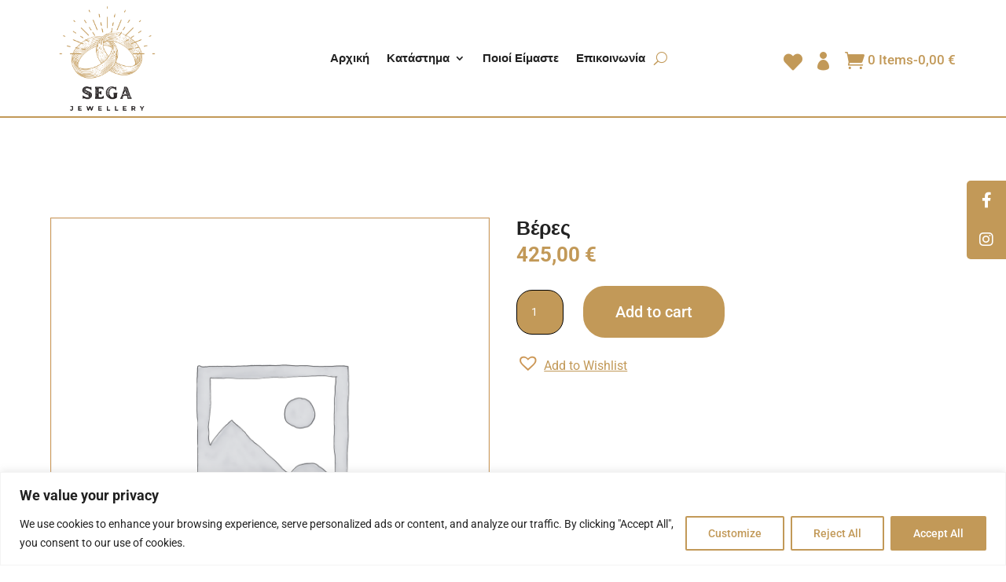

--- FILE ---
content_type: text/css
request_url: https://sega-jewellery.gr/wp-content/et-cache/101757/et-core-unified-cpt-tb-99897-tb-100518-tb-90376-deferred-101757.min.css?ver=1767655317
body_size: 1587
content:
table.variations td.value select{border-radius:100px!important}.tinvwl_add_to_wishlist-text{color:#c29958}a.tinvwl_add_to_wishlist_button{text-decoration-color:#c29958!important}.cfvsw-swatches-option.cfvsw-label-option{border:solid 2px #c29958!important}.wcsob-outofstock-product .woocommerce-product-gallery:before{display:none!important}@media screen and (max-width:981px){p.price{display:flex;justify-content:center}}.panel-heading.cwginstock-panel-heading{background-color:#c29958!important}.panel.panel-primary.cwginstock-panel-primary{border-color:#c29958!important}.reset_variations{display:none!important}.woocommerce-product-attributes-item.woocommerce-product-attributes-item--attribute_pa_color{display:none!important}span.wcsob_soldout{top:170px!important;left:205px!important}.cfvsw-swatches-option.cfvsw-label-option{font-size:14px!important;display:block!important;margin-right:5px!important;border:solid 1px #c29958;min-width:45px!important;max-height:45px!important;min-height:40px!important}@media screen and (max-width:981px){table.variations{display:flex;justify-content:center}}@media screen and (min-width:981px){th.label{display:block;margin-right:-10px}}.woocommerce div.product form.cart .variations td,.woocommerce div.product form.cart .variations th{vertical-align:baseline!important}@media screen and (max-width:981px){.woocommerce div.product form.cart .variations td,.woocommerce div.product form.cart .variations th{vertical-align:baseline!important;padding-right:10px}}.et_pb_row_0_tb_body,body #page-container .et-db #et-boc .et-l .et_pb_row_0_tb_body.et_pb_row,body.et_pb_pagebuilder_layout.single #page-container #et-boc .et-l .et_pb_row_0_tb_body.et_pb_row,body.et_pb_pagebuilder_layout.single.et_full_width_page #page-container .et_pb_row_0_tb_body.et_pb_row,.et_pb_row_1_tb_body,body #page-container .et-db #et-boc .et-l .et_pb_row_1_tb_body.et_pb_row,body.et_pb_pagebuilder_layout.single #page-container #et-boc .et-l .et_pb_row_1_tb_body.et_pb_row,body.et_pb_pagebuilder_layout.single.et_full_width_page #page-container .et_pb_row_1_tb_body.et_pb_row{width:90%;max-width:1200px}.et_pb_wc_cart_notice_0_tb_body .woocommerce-message,.et_pb_wc_cart_notice_0_tb_body .woocommerce-info,.et_pb_wc_cart_notice_0_tb_body .woocommerce-message a,.et_pb_wc_cart_notice_0_tb_body .woocommerce-info a,.et_pb_wc_cart_notice_0_tb_body .woocommerce-error li,.et_pb_wc_cart_notice_0_tb_body .woocommerce-error li{font-family:'Roboto',Helvetica,Arial,Lucida,sans-serif!important}.et_pb_wc_cart_notice_0_tb_body .woocommerce-form-login,.et_pb_wc_cart_notice_0_tb_body .woocommerce-form-coupon,.et_pb_wc_description_0_tb_body h1,.et_pb_wc_add_to_cart_0_tb_body label{font-family:'Roboto',Helvetica,Arial,Lucida,sans-serif}.et_pb_wc_cart_notice_0_tb_body .woocommerce-message,.et_pb_wc_cart_notice_0_tb_body .woocommerce-info,.et_pb_wc_cart_notice_0_tb_body .woocommerce-error{background-color:#c29958!important}.et_pb_wc_cart_notice_0_tb_body .woocommerce-message,.et_pb_wc_cart_notice_0_tb_body .woocommerce-info,.et_pb_wc_cart_notice_0_tb_body .woocommerce-error{padding-top:15px!important;padding-right:15px!important;padding-bottom:15px!important;padding-left:15px!important;margin-top:0em!important;margin-right:0em!important;margin-bottom:2em!important;margin-left:0em!important}body #page-container .et_pb_section .et_pb_wc_cart_notice_0_tb_body .wc-forward,body #page-container .et_pb_section .et_pb_wc_cart_notice_0_tb_body button.button,body #page-container .et_pb_section .et_pb_wc_cart_notice_0_tb_body .wc-backward{color:#000000!important;border-width:0px!important;border-radius:30px;font-size:15px;font-family:'Poppins',Helvetica,Arial,Lucida,sans-serif!important;background-color:#FFFFFF!important}body #page-container .et_pb_section .et_pb_wc_cart_notice_0_tb_body .wc-forward:hover,body #page-container .et_pb_section .et_pb_wc_cart_notice_0_tb_body button.button:hover,body #page-container .et_pb_section .et_pb_wc_cart_notice_0_tb_body .wc-backward:hover{color:#FFFFFF!important;background-image:initial!important;background-color:#000000!important}body #page-container .et_pb_section .et_pb_wc_cart_notice_0_tb_body .wc-forward:before,body #page-container .et_pb_section .et_pb_wc_cart_notice_0_tb_body button.button:before,body #page-container .et_pb_section .et_pb_wc_cart_notice_0_tb_body .wc-backward:before,body #page-container .et_pb_section .et_pb_wc_cart_notice_0_tb_body .wc-forward:after,body #page-container .et_pb_section .et_pb_wc_cart_notice_0_tb_body button.button:after,body #page-container .et_pb_section .et_pb_wc_cart_notice_0_tb_body .wc-backward:after{display:none!important}body #page-container .et_pb_section .et_pb_wc_cart_notice_0_tb_body .wc-forward,.et_pb_wc_cart_notice_0_tb_body button.button,.et_pb_wc_cart_notice_0_tb_body .wc-backward{padding-top:12px!important;padding-right:30px!important;padding-bottom:12px!important;padding-left:30px!important}.et_pb_wc_cart_notice_0_tb_body .wc-forward,.et_pb_wc_cart_notice_0_tb_body button.button,.et_pb_wc_cart_notice_0_tb_body .wc-backward{transition:color 300ms ease 0ms,background-color 300ms ease 0ms}.et_pb_wc_images_0_tb_body .et_pb_module_inner span.onsale{font-family:'Roboto',Helvetica,Arial,Lucida,sans-serif!important;font-size:15px!important;color:#FFFFFF!important;line-height:20px!important}.et_pb_wc_images_0_tb_body{border-width:1px;border-color:#cc9756}.et_pb_wc_images_0_tb_body span.onsale{border-radius:0px 0px 0px 0px;overflow:hidden;background-color:#c29958!important}.et_pb_wc_images_0_tb_body .input,.et_pb_wc_images_0_tb_body .input::placeholder{color:#FFFFFF}.et_pb_wc_images_0_tb_body .input::-webkit-input-placeholder{color:#FFFFFF}.et_pb_wc_images_0_tb_body .input::-moz-placeholder{color:#FFFFFF}.et_pb_wc_images_0_tb_body .input::-ms-input-placeholder{color:#FFFFFF}.et_pb_wc_images_0_tb_body ul.products li.product span.onsale{padding-top:7px!important;padding-right:17px!important;padding-bottom:7px!important;padding-left:17px!important;margin-top:0px!important;margin-right:0px!important;margin-bottom:0px!important;margin-left:0px!important}.et_pb_wc_title_0_tb_body h1,.et_pb_wc_title_0_tb_body h2,.et_pb_wc_title_0_tb_body h3,.et_pb_wc_title_0_tb_body h4,.et_pb_wc_title_0_tb_body h5,.et_pb_wc_title_0_tb_body h6{font-family:'Roboto',Helvetica,Arial,Lucida,sans-serif;font-weight:600;font-size:25px;color:#222222!important;line-height:27px}.et_pb_wc_title_0_tb_body{margin-bottom:9px!important}.et_pb_wc_meta_0_tb_body .product_meta,.et_pb_wc_meta_0_tb_body .product_meta a{font-family:'Roboto',Helvetica,Arial,Lucida,sans-serif;color:#222222!important}.et_pb_wc_meta_0_tb_body div.product_meta a{font-family:'Poppins',Helvetica,Arial,Lucida,sans-serif;color:#222222!important}.et_pb_wc_meta_0_tb_body:not(.et_pb_wc_no_categories).et_pb_wc_meta_layout_inline .sku_wrapper:after,.et_pb_wc_meta_0_tb_body:not(.et_pb_wc_no_tags).et_pb_wc_meta_layout_inline .sku_wrapper:after,.et_pb_wc_meta_0_tb_body:not(.et_pb_wc_no_tags).et_pb_wc_meta_layout_inline .posted_in:after{content:" / "}.et_pb_wc_price_0_tb_body .price{font-family:'Roboto',Helvetica,Arial,Lucida,sans-serif;font-weight:600;color:#c29958!important}.et_pb_row .et_pb_column div.et_pb_wc_price_0_tb_body{margin-bottom:26px!important}.et_pb_wc_description_0_tb_body{font-family:'Roboto',Helvetica,Arial,Lucida,sans-serif;margin-top:-12px!important}.et_pb_wc_add_to_cart_0_tb_body input,.et_pb_wc_add_to_cart_0_tb_body .quantity input.qty{font-family:'Roboto',Helvetica,Arial,Lucida,sans-serif!important;border-radius:20px 20px 20px 20px;overflow:hidden;border-width:1px!important;border-color:#000000!important;background-color:#c29958!important}.et_pb_wc_add_to_cart_0_tb_body select{font-family:'Poppins',Helvetica,Arial,Lucida,sans-serif!important;padding:15px}.et_pb_wc_add_to_cart_0_tb_body.et_pb_module .et_pb_module_inner form.cart .variations td select{border-width:1px!important;border-color:#000000!important;background-color:RGBA(255,255,255,0)}.et_pb_wc_add_to_cart_0_tb_body{padding-left:0px!important}body #page-container .et_pb_section .et_pb_wc_add_to_cart_0_tb_body .button{color:#FFFFFF!important;border-radius:30px;font-size:20px;font-family:'Roboto',Helvetica,Arial,Lucida,sans-serif!important;background-color:#c29958!important;padding-top:16px!important;padding-right:41px!important;padding-bottom:16px!important;padding-left:41px!important}body #page-container .et_pb_section .et_pb_wc_add_to_cart_0_tb_body .button:hover:after{margin-left:.3em;left:auto;margin-left:.3em;opacity:1}body #page-container .et_pb_section .et_pb_wc_add_to_cart_0_tb_body .button:after{line-height:inherit;font-size:inherit!important;margin-left:-1em;left:auto;font-family:ETmodules!important;font-weight:400!important}body #page-container .et_pb_section .et_pb_wc_add_to_cart_0_tb_body .button:hover{background-image:initial!important;background-color:#222222!important}.et_pb_wc_add_to_cart_0_tb_body input,.et_pb_wc_add_to_cart_0_tb_body select,.et_pb_wc_add_to_cart_0_tb_body .quantity input.qty,.et_pb_wc_add_to_cart_0_tb_body .input::placeholder{color:#FFFFFF!important}.et_pb_wc_add_to_cart_0_tb_body .input::-webkit-input-placeholder{color:#FFFFFF!important}.et_pb_wc_add_to_cart_0_tb_body .input::-moz-placeholder{color:#FFFFFF!important}.et_pb_wc_add_to_cart_0_tb_body .input::-ms-input-placeholder{color:#FFFFFF!important}.et_pb_wc_add_to_cart_0_tb_body.et_pb_module .et_pb_module_inner form.cart .variations td select,.et_pb_wc_add_to_cart_0_tb_body.et_pb_module .et_pb_module_inner form.cart .variations td select::placeholder{color:#000000!important}.et_pb_wc_add_to_cart_0_tb_body.et_pb_module .et_pb_module_inner form.cart .variations td select::-webkit-input-placeholder{color:#000000!important}.et_pb_wc_add_to_cart_0_tb_body.et_pb_module .et_pb_module_inner form.cart .variations td select::-moz-placeholder{color:#000000!important}.et_pb_wc_add_to_cart_0_tb_body.et_pb_module .et_pb_module_inner form.cart .variations td select::-ms-input-placeholder{color:#000000!important}.et_pb_wc_add_to_cart_0_tb_body .button{transition:background-color 300ms ease 0ms}@media only screen and (max-width:980px){.et_pb_wc_title_0_tb_body h1,.et_pb_wc_title_0_tb_body h2,.et_pb_wc_title_0_tb_body h3,.et_pb_wc_title_0_tb_body h4,.et_pb_wc_title_0_tb_body h5,.et_pb_wc_title_0_tb_body h6,.et_pb_wc_meta_0_tb_body .product_meta,.et_pb_wc_meta_0_tb_body .product_meta a,.et_pb_wc_additional_info_0_tb_body h2,.et_pb_wc_additional_info_0_tb_body{text-align:center}body #page-container .et_pb_section .et_pb_wc_add_to_cart_0_tb_body .button:after{line-height:inherit;font-size:inherit!important;margin-left:-1em;left:auto;display:inline-block;opacity:0;content:attr(data-icon);font-family:ETmodules!important;font-weight:400!important}body #page-container .et_pb_section .et_pb_wc_add_to_cart_0_tb_body .button:before{display:none}body #page-container .et_pb_section .et_pb_wc_add_to_cart_0_tb_body .button:hover:after{margin-left:.3em;left:auto;margin-left:.3em;opacity:1}}@media only screen and (min-width:768px) and (max-width:980px){.et_pb_wc_cart_notice_0_tb_body .wc-forward{float:none!important;display:block!important;width:21%;margin:0 auto 20px!important}}@media only screen and (max-width:767px){.et_pb_wc_cart_notice_0_tb_body .wc-forward{float:none!important;display:block!important;width:53%;margin:0 auto 20px!important}.et_pb_wc_title_0_tb_body h1,.et_pb_wc_title_0_tb_body h2,.et_pb_wc_title_0_tb_body h3,.et_pb_wc_title_0_tb_body h4,.et_pb_wc_title_0_tb_body h5,.et_pb_wc_title_0_tb_body h6,.et_pb_wc_meta_0_tb_body .product_meta,.et_pb_wc_meta_0_tb_body .product_meta a,.et_pb_wc_additional_info_0_tb_body h2{text-align:center}body #page-container .et_pb_section .et_pb_wc_add_to_cart_0_tb_body .button:after{line-height:inherit;font-size:inherit!important;margin-left:-1em;left:auto;display:inline-block;opacity:0;content:attr(data-icon);font-family:ETmodules!important;font-weight:400!important}body #page-container .et_pb_section .et_pb_wc_add_to_cart_0_tb_body .button:before{display:none}body #page-container .et_pb_section .et_pb_wc_add_to_cart_0_tb_body .button:hover:after{margin-left:.3em;left:auto;margin-left:.3em;opacity:1}}.et_pb_section_1_tb_footer.et_pb_section{padding-top:0px;padding-bottom:0px}.et_pb_row_2_tb_footer,body #page-container .et-db #et-boc .et-l .et_pb_row_2_tb_footer.et_pb_row,body.et_pb_pagebuilder_layout.single #page-container #et-boc .et-l .et_pb_row_2_tb_footer.et_pb_row,body.et_pb_pagebuilder_layout.single.et_full_width_page #page-container .et_pb_row_2_tb_footer.et_pb_row{width:90%;max-width:1200px}.et_pb_text_3_tb_footer.et_pb_text{color:#555555!important}.et_pb_text_3_tb_footer{font-family:'Roboto',Helvetica,Arial,Lucida,sans-serif;font-size:15px}